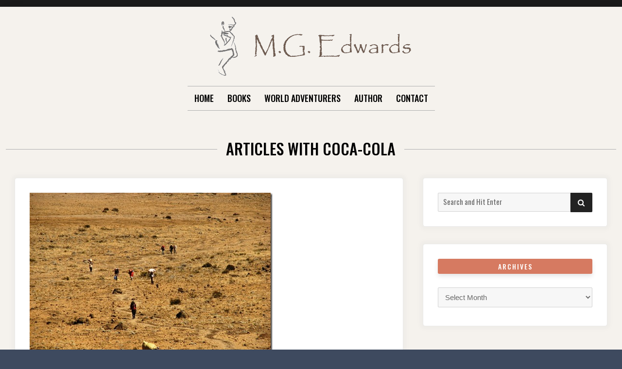

--- FILE ---
content_type: text/html; charset=UTF-8
request_url: https://www.mgedwards.com/tag/coca-cola/
body_size: 12467
content:

<!doctype html>
<html lang="en-US">
<head>
	<meta charset="UTF-8">
	<meta name="viewport" content="width=device-width, initial-scale=1">
	<link rel="profile" href="http://gmpg.org/xfn/11">

	
<!-- MapPress Easy Google Maps Version:2.95.9 (https://www.mappresspro.com) -->
<script>(function(html){html.className = html.className.replace(/\bno-js\b/,'js')})(document.documentElement);</script>
<title>Coca-Cola</title>
<meta name='robots' content='max-image-preview:large' />
<link rel='dns-prefetch' href='//www.mgedwards.com' />
<link rel='dns-prefetch' href='//maps.google.com' />
<link rel='dns-prefetch' href='//fonts.googleapis.com' />
<link href='https://fonts.gstatic.com' crossorigin rel='preconnect' />
<link rel="alternate" type="application/rss+xml" title=" &raquo; Feed" href="https://www.mgedwards.com/feed/" />
<link rel="alternate" type="application/rss+xml" title=" &raquo; Comments Feed" href="https://www.mgedwards.com/comments/feed/" />
<link rel="alternate" type="application/rss+xml" title=" &raquo; Coca-Cola Tag Feed" href="https://www.mgedwards.com/tag/coca-cola/feed/" />
<style id='wp-img-auto-sizes-contain-inline-css' type='text/css'>
img:is([sizes=auto i],[sizes^="auto," i]){contain-intrinsic-size:3000px 1500px}
/*# sourceURL=wp-img-auto-sizes-contain-inline-css */
</style>
<style id='wp-emoji-styles-inline-css' type='text/css'>

	img.wp-smiley, img.emoji {
		display: inline !important;
		border: none !important;
		box-shadow: none !important;
		height: 1em !important;
		width: 1em !important;
		margin: 0 0.07em !important;
		vertical-align: -0.1em !important;
		background: none !important;
		padding: 0 !important;
	}
/*# sourceURL=wp-emoji-styles-inline-css */
</style>
<link rel='stylesheet' id='wp-block-library-css' href='https://www.mgedwards.com/wp-includes/css/dist/block-library/style.min.css?ver=6.9' type='text/css' media='all' />
<style id='global-styles-inline-css' type='text/css'>
:root{--wp--preset--aspect-ratio--square: 1;--wp--preset--aspect-ratio--4-3: 4/3;--wp--preset--aspect-ratio--3-4: 3/4;--wp--preset--aspect-ratio--3-2: 3/2;--wp--preset--aspect-ratio--2-3: 2/3;--wp--preset--aspect-ratio--16-9: 16/9;--wp--preset--aspect-ratio--9-16: 9/16;--wp--preset--color--black: #000000;--wp--preset--color--cyan-bluish-gray: #abb8c3;--wp--preset--color--white: #ffffff;--wp--preset--color--pale-pink: #f78da7;--wp--preset--color--vivid-red: #cf2e2e;--wp--preset--color--luminous-vivid-orange: #ff6900;--wp--preset--color--luminous-vivid-amber: #fcb900;--wp--preset--color--light-green-cyan: #7bdcb5;--wp--preset--color--vivid-green-cyan: #00d084;--wp--preset--color--pale-cyan-blue: #8ed1fc;--wp--preset--color--vivid-cyan-blue: #0693e3;--wp--preset--color--vivid-purple: #9b51e0;--wp--preset--gradient--vivid-cyan-blue-to-vivid-purple: linear-gradient(135deg,rgb(6,147,227) 0%,rgb(155,81,224) 100%);--wp--preset--gradient--light-green-cyan-to-vivid-green-cyan: linear-gradient(135deg,rgb(122,220,180) 0%,rgb(0,208,130) 100%);--wp--preset--gradient--luminous-vivid-amber-to-luminous-vivid-orange: linear-gradient(135deg,rgb(252,185,0) 0%,rgb(255,105,0) 100%);--wp--preset--gradient--luminous-vivid-orange-to-vivid-red: linear-gradient(135deg,rgb(255,105,0) 0%,rgb(207,46,46) 100%);--wp--preset--gradient--very-light-gray-to-cyan-bluish-gray: linear-gradient(135deg,rgb(238,238,238) 0%,rgb(169,184,195) 100%);--wp--preset--gradient--cool-to-warm-spectrum: linear-gradient(135deg,rgb(74,234,220) 0%,rgb(151,120,209) 20%,rgb(207,42,186) 40%,rgb(238,44,130) 60%,rgb(251,105,98) 80%,rgb(254,248,76) 100%);--wp--preset--gradient--blush-light-purple: linear-gradient(135deg,rgb(255,206,236) 0%,rgb(152,150,240) 100%);--wp--preset--gradient--blush-bordeaux: linear-gradient(135deg,rgb(254,205,165) 0%,rgb(254,45,45) 50%,rgb(107,0,62) 100%);--wp--preset--gradient--luminous-dusk: linear-gradient(135deg,rgb(255,203,112) 0%,rgb(199,81,192) 50%,rgb(65,88,208) 100%);--wp--preset--gradient--pale-ocean: linear-gradient(135deg,rgb(255,245,203) 0%,rgb(182,227,212) 50%,rgb(51,167,181) 100%);--wp--preset--gradient--electric-grass: linear-gradient(135deg,rgb(202,248,128) 0%,rgb(113,206,126) 100%);--wp--preset--gradient--midnight: linear-gradient(135deg,rgb(2,3,129) 0%,rgb(40,116,252) 100%);--wp--preset--font-size--small: 13px;--wp--preset--font-size--medium: 20px;--wp--preset--font-size--large: 36px;--wp--preset--font-size--x-large: 42px;--wp--preset--spacing--20: 0.44rem;--wp--preset--spacing--30: 0.67rem;--wp--preset--spacing--40: 1rem;--wp--preset--spacing--50: 1.5rem;--wp--preset--spacing--60: 2.25rem;--wp--preset--spacing--70: 3.38rem;--wp--preset--spacing--80: 5.06rem;--wp--preset--shadow--natural: 6px 6px 9px rgba(0, 0, 0, 0.2);--wp--preset--shadow--deep: 12px 12px 50px rgba(0, 0, 0, 0.4);--wp--preset--shadow--sharp: 6px 6px 0px rgba(0, 0, 0, 0.2);--wp--preset--shadow--outlined: 6px 6px 0px -3px rgb(255, 255, 255), 6px 6px rgb(0, 0, 0);--wp--preset--shadow--crisp: 6px 6px 0px rgb(0, 0, 0);}:where(.is-layout-flex){gap: 0.5em;}:where(.is-layout-grid){gap: 0.5em;}body .is-layout-flex{display: flex;}.is-layout-flex{flex-wrap: wrap;align-items: center;}.is-layout-flex > :is(*, div){margin: 0;}body .is-layout-grid{display: grid;}.is-layout-grid > :is(*, div){margin: 0;}:where(.wp-block-columns.is-layout-flex){gap: 2em;}:where(.wp-block-columns.is-layout-grid){gap: 2em;}:where(.wp-block-post-template.is-layout-flex){gap: 1.25em;}:where(.wp-block-post-template.is-layout-grid){gap: 1.25em;}.has-black-color{color: var(--wp--preset--color--black) !important;}.has-cyan-bluish-gray-color{color: var(--wp--preset--color--cyan-bluish-gray) !important;}.has-white-color{color: var(--wp--preset--color--white) !important;}.has-pale-pink-color{color: var(--wp--preset--color--pale-pink) !important;}.has-vivid-red-color{color: var(--wp--preset--color--vivid-red) !important;}.has-luminous-vivid-orange-color{color: var(--wp--preset--color--luminous-vivid-orange) !important;}.has-luminous-vivid-amber-color{color: var(--wp--preset--color--luminous-vivid-amber) !important;}.has-light-green-cyan-color{color: var(--wp--preset--color--light-green-cyan) !important;}.has-vivid-green-cyan-color{color: var(--wp--preset--color--vivid-green-cyan) !important;}.has-pale-cyan-blue-color{color: var(--wp--preset--color--pale-cyan-blue) !important;}.has-vivid-cyan-blue-color{color: var(--wp--preset--color--vivid-cyan-blue) !important;}.has-vivid-purple-color{color: var(--wp--preset--color--vivid-purple) !important;}.has-black-background-color{background-color: var(--wp--preset--color--black) !important;}.has-cyan-bluish-gray-background-color{background-color: var(--wp--preset--color--cyan-bluish-gray) !important;}.has-white-background-color{background-color: var(--wp--preset--color--white) !important;}.has-pale-pink-background-color{background-color: var(--wp--preset--color--pale-pink) !important;}.has-vivid-red-background-color{background-color: var(--wp--preset--color--vivid-red) !important;}.has-luminous-vivid-orange-background-color{background-color: var(--wp--preset--color--luminous-vivid-orange) !important;}.has-luminous-vivid-amber-background-color{background-color: var(--wp--preset--color--luminous-vivid-amber) !important;}.has-light-green-cyan-background-color{background-color: var(--wp--preset--color--light-green-cyan) !important;}.has-vivid-green-cyan-background-color{background-color: var(--wp--preset--color--vivid-green-cyan) !important;}.has-pale-cyan-blue-background-color{background-color: var(--wp--preset--color--pale-cyan-blue) !important;}.has-vivid-cyan-blue-background-color{background-color: var(--wp--preset--color--vivid-cyan-blue) !important;}.has-vivid-purple-background-color{background-color: var(--wp--preset--color--vivid-purple) !important;}.has-black-border-color{border-color: var(--wp--preset--color--black) !important;}.has-cyan-bluish-gray-border-color{border-color: var(--wp--preset--color--cyan-bluish-gray) !important;}.has-white-border-color{border-color: var(--wp--preset--color--white) !important;}.has-pale-pink-border-color{border-color: var(--wp--preset--color--pale-pink) !important;}.has-vivid-red-border-color{border-color: var(--wp--preset--color--vivid-red) !important;}.has-luminous-vivid-orange-border-color{border-color: var(--wp--preset--color--luminous-vivid-orange) !important;}.has-luminous-vivid-amber-border-color{border-color: var(--wp--preset--color--luminous-vivid-amber) !important;}.has-light-green-cyan-border-color{border-color: var(--wp--preset--color--light-green-cyan) !important;}.has-vivid-green-cyan-border-color{border-color: var(--wp--preset--color--vivid-green-cyan) !important;}.has-pale-cyan-blue-border-color{border-color: var(--wp--preset--color--pale-cyan-blue) !important;}.has-vivid-cyan-blue-border-color{border-color: var(--wp--preset--color--vivid-cyan-blue) !important;}.has-vivid-purple-border-color{border-color: var(--wp--preset--color--vivid-purple) !important;}.has-vivid-cyan-blue-to-vivid-purple-gradient-background{background: var(--wp--preset--gradient--vivid-cyan-blue-to-vivid-purple) !important;}.has-light-green-cyan-to-vivid-green-cyan-gradient-background{background: var(--wp--preset--gradient--light-green-cyan-to-vivid-green-cyan) !important;}.has-luminous-vivid-amber-to-luminous-vivid-orange-gradient-background{background: var(--wp--preset--gradient--luminous-vivid-amber-to-luminous-vivid-orange) !important;}.has-luminous-vivid-orange-to-vivid-red-gradient-background{background: var(--wp--preset--gradient--luminous-vivid-orange-to-vivid-red) !important;}.has-very-light-gray-to-cyan-bluish-gray-gradient-background{background: var(--wp--preset--gradient--very-light-gray-to-cyan-bluish-gray) !important;}.has-cool-to-warm-spectrum-gradient-background{background: var(--wp--preset--gradient--cool-to-warm-spectrum) !important;}.has-blush-light-purple-gradient-background{background: var(--wp--preset--gradient--blush-light-purple) !important;}.has-blush-bordeaux-gradient-background{background: var(--wp--preset--gradient--blush-bordeaux) !important;}.has-luminous-dusk-gradient-background{background: var(--wp--preset--gradient--luminous-dusk) !important;}.has-pale-ocean-gradient-background{background: var(--wp--preset--gradient--pale-ocean) !important;}.has-electric-grass-gradient-background{background: var(--wp--preset--gradient--electric-grass) !important;}.has-midnight-gradient-background{background: var(--wp--preset--gradient--midnight) !important;}.has-small-font-size{font-size: var(--wp--preset--font-size--small) !important;}.has-medium-font-size{font-size: var(--wp--preset--font-size--medium) !important;}.has-large-font-size{font-size: var(--wp--preset--font-size--large) !important;}.has-x-large-font-size{font-size: var(--wp--preset--font-size--x-large) !important;}
/*# sourceURL=global-styles-inline-css */
</style>

<style id='classic-theme-styles-inline-css' type='text/css'>
/*! This file is auto-generated */
.wp-block-button__link{color:#fff;background-color:#32373c;border-radius:9999px;box-shadow:none;text-decoration:none;padding:calc(.667em + 2px) calc(1.333em + 2px);font-size:1.125em}.wp-block-file__button{background:#32373c;color:#fff;text-decoration:none}
/*# sourceURL=/wp-includes/css/classic-themes.min.css */
</style>
<link rel='stylesheet' id='crypto-support-box-css-css' href='https://www.mgedwards.com/wp-content/plugins/cryptocurrency-support-box/css/style.css?ver=1.4' type='text/css' media='all' />
<link rel='stylesheet' id='mappress-leaflet-css' href='https://www.mgedwards.com/wp-content/plugins/mappress-google-maps-for-wordpress/lib/leaflet/leaflet.css?ver=1.7.1' type='text/css' media='all' />
<link rel='stylesheet' id='mappress-css' href='https://www.mgedwards.com/wp-content/plugins/mappress-google-maps-for-wordpress/css/mappress.css?ver=2.95.9' type='text/css' media='all' />
<link rel='stylesheet' id='wpgmp-frontend-css' href='https://www.mgedwards.com/wp-content/plugins/wp-google-map-plugin/assets/css/wpgmp_all_frontend.css?ver=4.9.1' type='text/css' media='all' />
<link rel='stylesheet' id='font-awesome-4-css' href='https://www.mgedwards.com/wp-content/themes/moderne/css/fontawesome4.css?ver=4.7.0' type='text/css' media='all' />
<link rel='stylesheet' id='moderne-fonts-css' href='https://fonts.googleapis.com/css?family=Oswald%3A400%2C500&#038;subset=latin%2Clatin-ext' type='text/css' media='all' />
<link rel='stylesheet' id='moderne-style-css' href='https://www.mgedwards.com/wp-content/themes/moderne/style.css?ver=6.9' type='text/css' media='all' />
<style id='moderne-style-inline-css' type='text/css'>
body {color: #686868; }
	#topbar {background-color:#1b1b1b}	
	#page, #masthead { border-color: #1b1b1b; }	
	#site-title a, #site-title a:visited { color: #000; }
	#site-description { color: #868686; }
	#page, #nav-wrapper { background-color: #f5f2ed; }
	#main,#left-sidebar .widget, #right-sidebar .widget { background-color: #fff; }
	.blog .page-title:before, .blog .page-title:after, .archive .page-title:before, .archive .page-title:after { border-color: #afafaf; }	
	#breadcrumbs-sidebar, #breadcrumbs-sidebar a, #breadcrumbs-sidebar a:visited {color: #8e8e8e;}
	h1, h2, h3, h4, h5, h6, .entry-title a, .entry-title a:visited {color: #000;}
	.entry-meta a:focus,.entry-meta a:hover, #breadcrumbs-sidebar a, aside a:hover {color: #d67a61;}
	a {color: #d67a61;}
	a:visited {color: #eab5a7;}
	a:hover, a:focus, a:active {color: #7094d0;}
	.post-categories a,.post-categories a:visited, .tag-list a, .tag-list a:visited {background-color: #d67a61; color: #fff;}
	.post-categories a:hover, .post-categories a:focus, .tag-list a:hover, .tag-list a:focus {background-color: #d67a61; color: #fff;}	
	.ribbon-featured {background-color: #d67a61; color: #fff;}
	.tag-cloud-link:hover {background-color: #d67a61; border-color: #d67a61;color: #fff;}
	.about-widget-social .fa.fab, .about-widget-social .fa.fab:visited {color: #848484;}
	.about-widget-social .fa.fab:hover { color: #d67a61;}	
	#bottom-sidebar {background-color: #f5f2ed; color: #686868;}
	#bottom-sidebar a, #bottom-sidebar a:visited, #bottom-sidebar .widget-title {color: #686868;}
	#site-footer {background-color: #d67a61;}	
	.site-info, .site-info a, .site-info a:visited, #site-footer .widget-title  {color:#fff1ee;}
	.wp-caption-text, .gallery-icon {background-color: #3e4a5f; color: #fff;}
	#error-type  {color:#d67a61;}
	
.menu-toggle {background-color:#d67a61; border-color:#d67a61; color:#fff;}	
	.menu-toggle.toggled-on, .menu-toggle.toggled-on:hover, .menu-toggle.toggled-on:focus {background-color:#0f0f0f; border-color:#0f0f0f; color:#fff;}	
	.toggled-on .main-navigation li {border-color:#d1d1d1;}	
	#nav-wrapper {border-color:#afafaf;}
	.main-navigation a, .dropdown-toggle {color:#000;}
	.main-navigation li:hover > a,	.main-navigation li.focus > a {color:#d67a61;}
	.main-navigation .current-menu-item > a, .main-navigation .current-menu-ancestor > a,.widget_nav_menu .current-menu-item a, .widget_pages .current-menu-item a {border-color:#d67a61;}	
	.dropdown-toggle:hover,.dropdown-toggle:focus {color:#d67a61;}		
	@media (min-width: 768px){.main-navigation ul ul li { background-color:#f5f2ed;}}
	@media (min-width: 992px) {.main-navigation ul ul {border-color:#afafaf;}
	.main-navigation ul ul a:hover {background-color:#d67a61; color:#fff;} }
	.single .nav-links {background-color:#222; }
	.single .nav-links a,.single .nav-links a:visited {color:#fff;}
	#topbar .social-menu a, #topbar .social-menu a:visited {color:#fff;}
	.owl-carousel .owl-nav button.owl-prev, .owl-carousel .owl-nav button.owl-next { background-color:#d67a61;color:#fff;}
	.flex-caption .post-categories, .slide-excerpt {color:#fff;}
	.flex-caption .read-more a, .flex-caption .read-more a:visited {background-color:#d67a61; color:#fff;}
	.flex-caption .read-more a:hover, .flex-caption .read-more a:focus { background-color:#222;}	
	
button, .button:visited,button[disabled]:hover, button[disabled]:focus, input[type=button], input[type=button][disabled]:hover, input[type=button][disabled]:focus, input[type=reset], input[type=reset][disabled]:hover, input[type=reset][disabled]:focus, input[type=submit], input[type=submit][disabled]:hover, input[type=submit][disabled]:focus  {background-color: #222; color: #fff;}	
	.button:hover,button:hover, button:focus, input[type=button]:hover, input[type=button]:focus, input[type=reset]:hover, input[type=reset]:focus, input[type=submit]:hover, input[type=submit]:focus  {background-color: #d67a61; color: #fff;}	
	
#left-sidebar .widget-title, #right-sidebar .widget-title {background-color:#d67a61; color:#fff;} 
#main, #left-sidebar .widget, #right-sidebar .widget {box-shadow: 0 0 6px 6px rgba(195,195,195,0.10);} 
#left-sidebar .widget-title, #right-sidebar .widget-title, #inset-top .widget-title, #inset-bottom .widget-title {	-webkit-box-shadow:0 5px 10px rgba(0, 0, 0, 0.10); 	-moz-box-shadow: 0 5px 20px rgba(0, 0, 0, 0.10); box-shadow: 0 5px 10px rgba(0, 0, 0, 0.10);} 
#banner-sidebar:after, #featured-image-shadow:after {	-webkit-box-shadow:0 0 60px rgba(0,0,0,0.8); 	-moz-box-shadow: 0 0 60px rgba(0,0,0,0.8); box-shadow:0 0 60px rgba(0,0,0,0.8);}	

/*# sourceURL=moderne-style-inline-css */
</style>
<link rel='stylesheet' id='tablepress-default-css' href='https://www.mgedwards.com/wp-content/plugins/tablepress/css/build/default.css?ver=3.2.6' type='text/css' media='all' />
<script type="text/javascript" src="https://www.mgedwards.com/wp-includes/js/jquery/jquery.min.js?ver=3.7.1" id="jquery-core-js"></script>
<script type="text/javascript" src="https://www.mgedwards.com/wp-includes/js/jquery/jquery-migrate.min.js?ver=3.4.1" id="jquery-migrate-js"></script>
<link rel="https://api.w.org/" href="https://www.mgedwards.com/wp-json/" /><link rel="alternate" title="JSON" type="application/json" href="https://www.mgedwards.com/wp-json/wp/v2/tags/1760" /><link rel="EditURI" type="application/rsd+xml" title="RSD" href="https://www.mgedwards.com/xmlrpc.php?rsd" />
<meta name="generator" content="WordPress 6.9" />
<link rel="icon" href="https://www.mgedwards.com/wp-content/uploads/2017/07/cropped-thinker-32x32.png" sizes="32x32" />
<link rel="icon" href="https://www.mgedwards.com/wp-content/uploads/2017/07/cropped-thinker-192x192.png" sizes="192x192" />
<link rel="apple-touch-icon" href="https://www.mgedwards.com/wp-content/uploads/2017/07/cropped-thinker-180x180.png" />
<meta name="msapplication-TileImage" content="https://www.mgedwards.com/wp-content/uploads/2017/07/cropped-thinker-270x270.png" />
</head>

<body class="archive tag tag-coca-cola tag-1760 wp-custom-logo wp-theme-moderne hfeed">
		<div id="topbar" style="max-width: 2560px;">

<div class="container-fluid">
	<div class="row align-items-center">
			<div class="col-lg-6">
				<div id="topbar-left">
								
				</div>
			</div>
			<div class="col-lg-6">
				<div id="topbar-right">			
				 	
				</div>
			</div>			
	</div>
</div></div>	
<div id="page" class="hfeed site " style="max-width: 2560px;">
	<a class="skip-link screen-reader-text" href="#content">Skip to content</a>

	<header id="masthead" class="site-header">
		<div id="site-branding" style="padding:20px 0;">
			
							<a href="https://www.mgedwards.com/" class="custom-logo-link" rel="home"><img width="419" height="123" src="https://www.mgedwards.com/wp-content/uploads/2021/10/cropped-mgedwards.gif" class="custom-logo" alt="" decoding="async" fetchpriority="high" /></a>						
							<h1 id="site-title"><a href="https://www.mgedwards.com/" rel="home"></a></h1>
						
						</div><!-- .site-branding -->	
		
	</header><!-- #masthead -->

<div id="nav-wrapper" style="max-width: 2560px;">	
			<button id="menu-toggle" class="menu-toggle">Menu</button>
		<div id="site-header-menu" class="site-header-menu">
							<nav id="site-navigation" class="main-navigation" role="navigation" aria-label="Primary Menu">
					<div class="menu-menu-container"><ul id="menu-menu" class="primary-menu"><li id="menu-item-11585" class="menu-item menu-item-type-custom menu-item-object-custom menu-item-home menu-item-11585"><a href="https://www.mgedwards.com/">Home</a></li>
<li id="menu-item-11586" class="menu-item menu-item-type-post_type menu-item-object-page menu-item-has-children menu-item-11586"><a href="https://www.mgedwards.com/books/">Books</a>
<ul class="sub-menu">
	<li id="menu-item-13685" class="menu-item menu-item-type-post_type menu-item-object-page menu-item-13685"><a href="https://www.mgedwards.com/books/mg-edwards-bookstore/">MG Edwards Bookstore</a></li>
	<li id="menu-item-11591" class="menu-item menu-item-type-post_type menu-item-object-page menu-item-11591"><a href="https://www.mgedwards.com/books/kilimanjaro/">Kilimanjaro</a></li>
	<li id="menu-item-11596" class="menu-item menu-item-type-post_type menu-item-object-page menu-item-11596"><a href="https://www.mgedwards.com/books/world-adventurers-for-kids/">World Adventurers for Kids</a></li>
	<li id="menu-item-11587" class="menu-item menu-item-type-post_type menu-item-object-page menu-item-11587"><a href="https://www.mgedwards.com/books/alexander-the-salamander/">Alexander the Salamander</a></li>
	<li id="menu-item-13739" class="menu-item menu-item-type-post_type menu-item-object-page menu-item-13739"><a href="https://www.mgedwards.com/ellie-the-elephant/">Ellie the Elephant</a></li>
	<li id="menu-item-11597" class="menu-item menu-item-type-post_type menu-item-object-page menu-item-11597"><a href="https://www.mgedwards.com/books/zoe-the-zebra/">Zoe the Zebra</a></li>
	<li id="menu-item-11594" class="menu-item menu-item-type-post_type menu-item-object-page menu-item-11594"><a href="https://www.mgedwards.com/books/real-dreams/">Real Dreams</a></li>
</ul>
</li>
<li id="menu-item-11604" class="menu-item menu-item-type-post_type menu-item-object-page menu-item-home menu-item-has-children menu-item-11604"><a href="https://www.mgedwards.com/">World Adventurers</a>
<ul class="sub-menu">
	<li id="menu-item-11605" class="menu-item menu-item-type-post_type menu-item-object-page menu-item-11605"><a href="https://www.mgedwards.com/world-adventurers-magazine/africa/">Africa</a></li>
	<li id="menu-item-11606" class="menu-item menu-item-type-post_type menu-item-object-page menu-item-11606"><a href="https://www.mgedwards.com/world-adventurers-magazine/asia/">Asia</a></li>
	<li id="menu-item-11607" class="menu-item menu-item-type-post_type menu-item-object-page menu-item-11607"><a href="https://www.mgedwards.com/world-adventurers-magazine/europe/">Europe</a></li>
	<li id="menu-item-12275" class="menu-item menu-item-type-post_type menu-item-object-page menu-item-12275"><a href="https://www.mgedwards.com/world-adventurers-magazine/middle-east/">Middle East</a></li>
	<li id="menu-item-11609" class="menu-item menu-item-type-post_type menu-item-object-page menu-item-11609"><a href="https://www.mgedwards.com/world-adventurers-magazine/north-america/">North America</a></li>
	<li id="menu-item-11610" class="menu-item menu-item-type-post_type menu-item-object-page menu-item-11610"><a href="https://www.mgedwards.com/world-adventurers-magazine/oceania/">Oceania</a></li>
	<li id="menu-item-11611" class="menu-item menu-item-type-post_type menu-item-object-page menu-item-11611"><a href="https://www.mgedwards.com/world-adventurers-magazine/south-america/">South America</a></li>
	<li id="menu-item-11608" class="menu-item menu-item-type-post_type menu-item-object-page menu-item-11608"><a href="https://www.mgedwards.com/world-adventurers-magazine/fictional-worlds/">Fictional Worlds</a></li>
	<li id="menu-item-11612" class="menu-item menu-item-type-post_type menu-item-object-page menu-item-11612"><a href="https://www.mgedwards.com/world-adventurers-magazine/thoughts-sayings/">Thoughts &#038; Sayings</a></li>
	<li id="menu-item-12368" class="menu-item menu-item-type-custom menu-item-object-custom menu-item-12368"><a href="https://www.mgedwards.com/2014/03/19/videos/">Video</a></li>
	<li id="menu-item-11613" class="menu-item menu-item-type-post_type menu-item-object-page menu-item-11613"><a href="https://www.mgedwards.com/world-adventurers-magazine/writings/">Writings</a></li>
	<li id="menu-item-11614" class="menu-item menu-item-type-post_type menu-item-object-page menu-item-11614"><a href="https://www.mgedwards.com/world-adventurers-magazine/youre-the-adventurer/">You’re the Adventurer</a></li>
</ul>
</li>
<li id="menu-item-11600" class="menu-item menu-item-type-post_type menu-item-object-page menu-item-11600"><a href="https://www.mgedwards.com/m-g-edwards/">Author</a></li>
<li id="menu-item-11598" class="menu-item menu-item-type-post_type menu-item-object-page menu-item-11598"><a href="https://www.mgedwards.com/contact/">Contact</a></li>
</ul></div>				</nav><!-- .main-navigation -->
						
		</div><!-- .site-header-menu -->		
	</div>


		 
	 		 

		
	<div id="content" class="site-content container">
	<div class="row">

	

<header id="page-header" class="col-lg-12">	
	

		<h1 class="page-title">Articles with Coca-Cola</h1>

</header>
<div class="w-100"></div>


	<div id="primary" class="content-area col-lg-8">
		<main id="main" class="site-main blog1">
		
			

		<article id="post-6486" class="post-6486 post type-post status-publish format-standard has-post-thumbnail hentry category-africa category-books category-kilimanjaro category-tanzania category-travel category-writing tag-adventure tag-africa tag-arrow-glacier tag-arusha tag-barafu-huts tag-book tag-breach-wall tag-climb tag-climbing tag-coca-cola tag-coca-cola-route tag-cover-art tag-e-book tag-ebook tag-guide tag-hiking tag-hill tag-inspiration tag-kibo-huts tag-kibo-peak tag-kilimanjaro tag-lemosho tag-loitokitok tag-machame tag-marangu tag-marangu-gate tag-middle-age tag-midlife-crisis tag-moshi tag-mount-kilimanjaro tag-mountaineering tag-nalemoru tag-nalemuru tag-northern-circuit tag-print tag-quest tag-rongai tag-route tag-shira tag-shira-plateau tag-simba tag-tanzania tag-travel tag-trekking tag-umbwe tag-vodka-route tag-western-breach tag-whisky-route tag-world odd">	
		
							<div class="featured-image">						
										
					<a href="https://www.mgedwards.com/2012/05/01/the-routes-of-kilimanjaro/">			
						<img width="500" height="376" src="https://www.mgedwards.com/wp-content/uploads/2012/05/kiliroute-19_thumb.jpg" class="attachment-post-thumbnails size-post-thumbnails wp-post-image" alt="" decoding="async" srcset="https://www.mgedwards.com/wp-content/uploads/2012/05/kiliroute-19_thumb.jpg 500w, https://www.mgedwards.com/wp-content/uploads/2012/05/kiliroute-19_thumb-300x225.jpg 300w" sizes="(max-width: 500px) 100vw, 500px" />					</a>							
				</div>
				
			
			<header class="entry-header">	
					
				<ul class="entry-meta"><li class="posted-on"><a href="https://www.mgedwards.com/2012/05/01/the-routes-of-kilimanjaro/" rel="bookmark"><time class="entry-date published" datetime="2012-05-01T09:08:57+08:00">May 1, 2012</time><time class="updated" datetime="2014-06-08T03:01:32+08:00">June 8, 2014</time></a></li><li class="comments-link"><a href="https://www.mgedwards.com/2012/05/01/the-routes-of-kilimanjaro/#respond">Leave a Comment<span class="screen-reader-text"> on The Routes of Kilimanjaro</span></a></li></ul><h2 class="entry-title"><a href="https://www.mgedwards.com/2012/05/01/the-routes-of-kilimanjaro/" rel="bookmark">The Routes of Kilimanjaro</a></h2>																
			</header>
				

			
			<div class="entry-summary">
				<p><em>The various trekking routes on Mount Kilimanjaro are</em><em> featured in my book <a href="https://www.mgedwards.com/blog/books/kilimanjaro/">Kilimanjaro: One Man’s Quest to Go Over the Hill</a>, which chronicles my attempt to summit Africa’s highest mountain. The book is on sale now as an e-book for $3.99 and in paperback for $9.99 at <a href="http://www.amazon.com/dp/B007QCDDLS">Amazon</a> and <a href="https://www.mgedwards.com/blog/books/kilimanjaro/">other booksellers</a>. Kilimanjaro is featured this month as a <a href="http://www.worldliterarycafe.com/content/may-new-releases-0">new release by the World Literary Café</a>.</em></p>
<p>The routes on Mount Kilimanjaro are as varied as its terrain and vegetation. All ways to the top are difficult, but none are alike. None guarantee you will reach the summit and make it back safely. Some routes, such as the Marangu and Rongai, are considered “easier” than the others because they offer a better chance of success to most climbers. The slopes they ascend are more gradual and longer, and hence give climbers more time to adjust to the high altitude. Steeper climbs, such as those on the Machame and Umbwe routes, are often preferred by more seasoned trekkers. For those seeking a more roundabout way to the summit with great views or a wide range of biodiversity, the Shira Plateau-Lemosho and the Northern Circuit routes could be options. The route you choose depends on you.</p>
<p style="text-align: center;"><a href="http://worldadventurers.files.wordpress.com/2012/05/kiliroute.jpg"><img loading="lazy" decoding="async" class="aligncenter" style="background-image: none; margin: 0 0 15px; padding-left: 0; padding-right: 0; display: inline; padding-top: 0; border: 0;" title="kiliroute" src="https://www.mgedwards.com/wp-content/uploads/2012/05/kiliroute_thumb.jpg" alt="kiliroute" width="500" height="335" border="0" /></a></p>
<p><em>Map from &#8220;<a href="http://www.amazon.com/Kilimanjaro-Trekking-Africas-Highest-Mountain/dp/1873756917">Kilimanjaro – A Trekking Guide to Africa&#8217;s Highest Mountain</a>&#8221; by Henry Stedman. Trailblazer Publications; 3rd edition. Courtesy of Henry Stedman.</em></p>
<p>The following are general descriptions of the major routes on Mount Kilimanjaro.</p>
<p><strong>Lemosho Route:</strong> A longer, lesser-used route that passes through the Shira Plateau, it merges with the Machame Route. Climbers usually reach the summit either via the Western Breach or Machame Route. Lemosho is a walking safari with possible animal sightings, and guides carry firearms in the event that climbers stumble upon predators.</p>
<p><strong>Marangu Route:</strong> Also known as the &#8220;Coca-Cola&#8221; Route, this is the most popular way to the summit and typically takes six days. Its camps have better facilities than those on other routes. The trail starts at the Marangu Gate and passes through Kibo Huts to the summit. Some claim that it is the easiest route and has a higher success rate because it allows climbers more time to acclimatize and a more gradual ascent.</p>
<p><a href="http://worldadventurers.files.wordpress.com/2012/05/kiliroute-41.jpg"><img loading="lazy" decoding="async" style="background-image: none; margin: 0 auto 15px; padding-left: 0; padding-right: 0; display: block; float: none; padding-top: 0; border: 0;" title="kiliroute (41)" src="https://www.mgedwards.com/wp-content/uploads/2012/05/kiliroute-41_thumb.jpg" alt="kiliroute (41)" width="500" height="376" border="0" /></a></p>
<p><a href="http://worldadventurers.files.wordpress.com/2012/05/kiliroute-39.jpg"><img loading="lazy" decoding="async" style="background-image: none; margin: 0 auto 15px; padding-left: 0; padding-right: 0; display: block; float: none; padding-top: 0; border: 0;" title="" src="https://www.mgedwards.com/wp-content/uploads/2012/05/kiliroute-39_thumb.jpg" alt="" width="500" height="376" border="0" /></a></p>
<p><a href="http://worldadventurers.files.wordpress.com/2012/05/kiliroute-40.jpg"><img loading="lazy" decoding="async" style="background-image: none; margin: 0 auto 15px; padding-left: 0; padding-right: 0; display: block; float: none; padding-top: 0; border: 0;" title="" src="https://www.mgedwards.com/wp-content/uploads/2012/05/kiliroute-40_thumb.jpg" alt="" width="379" height="504" border="0" /></a></p>
<p><a href="http://worldadventurers.files.wordpress.com/2012/05/kiliroute-38.jpg"><img loading="lazy" decoding="async" style="background-image: none; margin: 0 auto 15px; padding-left: 0; padding-right: 0; display: block; float: none; padding-top: 0; border: 0;" title="kiliroute (38)" src="https://www.mgedwards.com/wp-content/uploads/2012/05/kiliroute-38_thumb.jpg" alt="kiliroute (38)" width="380" height="505" border="0" /></a></p>
<p><a href="http://worldadventurers.files.wordpress.com/2012/05/kiliroute-37.jpg"><img loading="lazy" decoding="async" style="background-image: none; margin: 0 auto 15px; padding-left: 0; padding-right: 0; display: block; float: none; padding-top: 0; border: 0;" title="" src="https://www.mgedwards.com/wp-content/uploads/2012/05/kiliroute-37_thumb.jpg" alt="" width="500" height="376" border="0" /></a></p>
<p><a href="http://worldadventurers.files.wordpress.com/2012/05/kiliroute-36.jpg"><img loading="lazy" decoding="async" style="background-image: none; margin: 0 auto 15px; padding-left: 0; padding-right: 0; display: block; float: none; padding-top: 0; border: 0;" title="" src="https://www.mgedwards.com/wp-content/uploads/2012/05/kiliroute-36_thumb.jpg" alt="" width="500" height="376" border="0" /></a></p>
<p><a href="http://worldadventurers.files.wordpress.com/2012/05/kiliroute-35.jpg"><img loading="lazy" decoding="async" style="background-image: none; margin: 0 auto 15px; padding-left: 0; padding-right: 0; display: block; float: none; padding-top: 0; border: 0;" title="" src="https://www.mgedwards.com/wp-content/uploads/2012/05/kiliroute-35_thumb.jpg" alt="" width="500" height="376" border="0" /></a></p>
<p><a href="http://worldadventurers.files.wordpress.com/2012/05/kiliroute-34.jpg"><img loading="lazy" decoding="async" style="background-image: none; margin: 0 auto 15px; padding-left: 0; padding-right: 0; display: block; float: none; padding-top: 0; border: 0;" title="kiliroute (34)" src="https://www.mgedwards.com/wp-content/uploads/2012/05/kiliroute-34_thumb.jpg" alt="kiliroute (34)" width="500" height="376" border="0" /></a></p>
<p><a href="http://worldadventurers.files.wordpress.com/2012/05/kiliroute-33.jpg"><img loading="lazy" decoding="async" style="background-image: none; margin: 0 auto 15px; padding-left: 0; padding-right: 0; display: block; float: none; padding-top: 0; border: 0;" title="kiliroute (33)" src="https://www.mgedwards.com/wp-content/uploads/2012/05/kiliroute-33_thumb.jpg" alt="kiliroute (33)" width="500" height="283" border="0" /></a></p>
<p><a href="http://worldadventurers.files.wordpress.com/2012/05/kiliroute-32.jpg"><img loading="lazy" decoding="async" style="background-image: none; margin: 0 auto 15px; padding-left: 0; padding-right: 0; display: block; float: none; padding-top: 0; border: 0;" title="kiliroute (32)" src="https://www.mgedwards.com/wp-content/uploads/2012/05/kiliroute-32_thumb.jpg" alt="kiliroute (32)" width="500" height="283" border="0" /></a></p>
<p><a href="http://worldadventurers.files.wordpress.com/2012/05/kiliroute-20.jpg"><img loading="lazy" decoding="async" style="background-image: none; margin: 0 auto 15px; padding-left: 0; padding-right: 0; display: block; float: none; padding-top: 0; border: 0;" title="kiliroute (20)" src="https://www.mgedwards.com/wp-content/uploads/2012/05/kiliroute-20_thumb.jpg" alt="kiliroute (20)" width="500" height="376" border="0" /></a></p>
<p><a href="http://worldadventurers.files.wordpress.com/2012/05/kiliroute-21.jpg"><img loading="lazy" decoding="async" style="background-image: none; margin: 0 auto 15px; padding-left: 0; padding-right: 0; display: block; float: none; padding-top: 0; border: 0;" title="kiliroute (21)" src="https://www.mgedwards.com/wp-content/uploads/2012/05/kiliroute-21_thumb.jpg" alt="kiliroute (21)" width="500" height="376" border="0" /></a></p>
<p><a href="http://worldadventurers.files.wordpress.com/2012/05/kiliroute-31.jpg"><img loading="lazy" decoding="async" style="background-image: none; margin: 0 auto 15px; padding-left: 0; padding-right: 0; display: block; float: none; padding-top: 0; border: 0;" title="" src="https://www.mgedwards.com/wp-content/uploads/2012/05/kiliroute-31_thumb.jpg" alt="" width="500" height="376" border="0" /></a></p>
<p><a href="http://worldadventurers.files.wordpress.com/2012/05/kiliroute-30.jpg"><img loading="lazy" decoding="async" style="background-image: none; margin: 0 auto 15px; padding-left: 0; padding-right: 0; display: block; float: none; padding-top: 0; border: 0;" title="kiliroute (30)" src="https://www.mgedwards.com/wp-content/uploads/2012/05/kiliroute-30_thumb.jpg" alt="kiliroute (30)" width="500" height="283" border="0" /></a></p>
<p><a href="http://worldadventurers.files.wordpress.com/2012/05/kiliroute-22.jpg"><img loading="lazy" decoding="async" style="background-image: none; margin: 0 auto 15px; padding-left: 0; padding-right: 0; display: block; float: none; padding-top: 0; border: 0;" title="kiliroute (22)" src="https://www.mgedwards.com/wp-content/uploads/2012/05/kiliroute-22_thumb.jpg" alt="kiliroute (22)" width="500" height="376" border="0" /></a></p>
<p><a href="http://worldadventurers.files.wordpress.com/2012/05/kiliroute-23.jpg"><img loading="lazy" decoding="async" style="background-image: none; margin: 0 auto 15px; padding-left: 0; padding-right: 0; display: block; float: none; padding-top: 0; border: 0;" title="" src="https://www.mgedwards.com/wp-content/uploads/2012/05/kiliroute-23_thumb.jpg" alt="" width="500" height="376" border="0" /></a></p>
<p><a href="http://worldadventurers.files.wordpress.com/2012/05/kiliroute-29.jpg"><img loading="lazy" decoding="async" style="background-image: none; margin: 0 auto 15px; padding-left: 0; padding-right: 0; display: block; float: none; padding-top: 0; border: 0;" title="" src="https://www.mgedwards.com/wp-content/uploads/2012/05/kiliroute-29_thumb.jpg" alt="" width="444" height="590" border="0" /></a></p>
<p><strong>Machame Route:</strong> Also known as the &#8220;Whiskey&#8221; Route, the Machame is the shortest and steepest route to the summit. It begins on the south side of Kilimanjaro and reaches the summit by scrambling from Barafu Huts up the slope of Kibo Peak. The hard and fast ascent generally decreases climbers&#8217; odds of reaching the summit, although it may be suitable for experienced climbers who adjust quicker to higher altitudes.</p>
<p><strong>Mweka Route:</strong> A short, steep route used only for descent. Climbers on the Machame Route often use it to descend the mountain. The trail begins at Barafu Huts and heads south.</p>
<p><strong>Northern Circuit:</strong> A lesser-used route that circles the north side of Kibo Peak. Climbers using this route must use another one to reach the summit. The trail follows the alpine desert band around the peak and offers amazing views of the lowlands below.</p>
<p><a href="http://worldadventurers.files.wordpress.com/2012/05/kiliroute-24.jpg"><img loading="lazy" decoding="async" style="background-image: none; margin: 0 auto 15px; padding-left: 0; padding-right: 0; display: block; float: none; padding-top: 0; border: 0;" title="" src="https://www.mgedwards.com/wp-content/uploads/2012/05/kiliroute-24_thumb.jpg" alt="" width="500" height="376" border="0" /></a></p>
<p><a href="http://worldadventurers.files.wordpress.com/2012/05/kiliroute-25.jpg"><img loading="lazy" decoding="async" style="background-image: none; margin: 0 auto 15px; padding-left: 0; padding-right: 0; display: block; float: none; padding-top: 0; border: 0;" title="" src="https://www.mgedwards.com/wp-content/uploads/2012/05/kiliroute-25_thumb.jpg" alt="" width="500" height="376" border="0" /></a></p>
<p><a href="http://worldadventurers.files.wordpress.com/2012/05/kiliroute-26.jpg"><img loading="lazy" decoding="async" style="background-image: none; margin: 0 auto 15px; padding-left: 0; padding-right: 0; display: block; float: none; padding-top: 0; border: 0;" title="kiliroute (26)" src="https://www.mgedwards.com/wp-content/uploads/2012/05/kiliroute-26_thumb.jpg" alt="kiliroute (26)" width="500" height="374" border="0" /></a></p>
<p><a href="http://worldadventurers.files.wordpress.com/2012/05/kiliroute-27.jpg"><img loading="lazy" decoding="async" style="background-image: none; margin: 0 auto 15px; padding-left: 0; padding-right: 0; display: block; float: none; padding-top: 0; border: 0;" title="kiliroute (27)" src="https://www.mgedwards.com/wp-content/uploads/2012/05/kiliroute-27_thumb.jpg" alt="kiliroute (27)" width="500" height="376" border="0" /></a></p>
<p><a href="http://worldadventurers.files.wordpress.com/2012/05/kiliroute-28.jpg"><img loading="lazy" decoding="async" style="background-image: none; margin: 0 auto 15px; padding-left: 0; padding-right: 0; display: block; float: none; padding-top: 0; border: 0;" title="" src="https://www.mgedwards.com/wp-content/uploads/2012/05/kiliroute-28_thumb.jpg" alt="" width="500" height="372" border="0" /></a></p>
<p><strong>Rongai Route:</strong> Also called the Nalemuru, Nalemoru, Loitokitok, or Simba Route, this is a moderately steep route starting on the north side of Kilimanjaro close to the Kenyan border. I dubbed the Rongai the &#8220;Kilimanjaro Beer&#8221; Route because it lies somewhere between a Coca-Cola and a whiskey shot in terms of potency. It usually takes six days and merges with the Marangu Route at Kibo Huts. Some claim that it is the easiest way and has a higher success rate because it allows more time to acclimatize. It is relatively sheltered from the elements on the drier side of the mountain, less crowded, and scenic with its alpine vistas. The original trail began further away in the village of Rongai, but it was closed several years ago, and the Nalemuru was unofficially renamed the Rongai.</p>
<p><a href="http://worldadventurers.files.wordpress.com/2012/05/kiliroute-1.jpg"><img loading="lazy" decoding="async" style="background-image: none; margin: 0 auto 15px; padding-left: 0; padding-right: 0; display: block; float: none; padding-top: 0; border: 0;" title="" src="https://www.mgedwards.com/wp-content/uploads/2012/05/kiliroute-1_thumb.jpg" alt="" width="500" height="376" border="0" /></a></p>
<p><a href="http://worldadventurers.files.wordpress.com/2012/05/kiliroute-2.jpg"><img loading="lazy" decoding="async" style="background-image: none; margin: 0 auto 15px; padding-left: 0; padding-right: 0; display: block; float: none; padding-top: 0; border: 0;" title="" src="https://www.mgedwards.com/wp-content/uploads/2012/05/kiliroute-2_thumb.jpg" alt="" width="446" height="593" border="0" /></a></p>
<p><a href="http://worldadventurers.files.wordpress.com/2012/05/kiliroute-3.jpg"><img loading="lazy" decoding="async" style="background-image: none; margin: 0 auto 15px; padding-left: 0; padding-right: 0; display: block; float: none; padding-top: 0; border: 0;" title="" src="https://www.mgedwards.com/wp-content/uploads/2012/05/kiliroute-3_thumb.jpg" alt="" width="447" height="594" border="0" /></a></p>
<p><a href="http://worldadventurers.files.wordpress.com/2012/05/kiliroute-4.jpg"><img loading="lazy" decoding="async" style="background-image: none; margin: 0 auto 15px; padding-left: 0; padding-right: 0; display: block; float: none; padding-top: 0; border: 0;" title="" src="https://www.mgedwards.com/wp-content/uploads/2012/05/kiliroute-4_thumb.jpg" alt="" width="448" height="596" border="0" /></a></p>
<p><a href="http://worldadventurers.files.wordpress.com/2012/05/kiliroute-5.jpg"><img loading="lazy" decoding="async" style="background-image: none; margin: 0 auto 15px; padding-left: 0; padding-right: 0; display: block; float: none; padding-top: 0; border: 0;" title="" src="https://www.mgedwards.com/wp-content/uploads/2012/05/kiliroute-5_thumb.jpg" alt="" width="500" height="376" border="0" /></a></p>
<p><a href="http://worldadventurers.files.wordpress.com/2012/05/kiliroute-6.jpg"><img loading="lazy" decoding="async" style="background-image: none; margin: 0 auto 15px; padding-left: 0; padding-right: 0; display: block; float: none; padding-top: 0; border: 0;" title="" src="https://www.mgedwards.com/wp-content/uploads/2012/05/kiliroute-6_thumb.jpg" alt="" width="500" height="376" border="0" /></a></p>
<p><a href="http://worldadventurers.files.wordpress.com/2012/05/kiliroute-7.jpg"><img loading="lazy" decoding="async" style="background-image: none; margin: 0 auto 15px; padding-left: 0; padding-right: 0; display: block; float: none; padding-top: 0; border: 0;" title="kiliroute (7)" src="https://www.mgedwards.com/wp-content/uploads/2012/05/kiliroute-7_thumb.jpg" alt="kiliroute (7)" width="500" height="376" border="0" /></a></p>
<p><a href="http://worldadventurers.files.wordpress.com/2012/05/kiliroute-8.jpg"><img loading="lazy" decoding="async" style="background-image: none; margin: 0 auto 15px; padding-left: 0; padding-right: 0; display: block; float: none; padding-top: 0; border: 0;" title="kiliroute (8)" src="https://www.mgedwards.com/wp-content/uploads/2012/05/kiliroute-8_thumb.jpg" alt="kiliroute (8)" width="500" height="376" border="0" /></a></p>
<p><a href="http://worldadventurers.files.wordpress.com/2012/05/kiliroute-9.jpg"><img loading="lazy" decoding="async" style="background-image: none; margin: 0 auto 15px; padding-left: 0; padding-right: 0; display: block; float: none; padding-top: 0; border: 0;" title="" src="https://www.mgedwards.com/wp-content/uploads/2012/05/kiliroute-9_thumb.jpg" alt="" width="500" height="376" border="0" /></a></p>
<p><a href="http://worldadventurers.files.wordpress.com/2012/05/kiliroute-10.jpg"><img loading="lazy" decoding="async" style="background-image: none; margin: 0 auto 15px; padding-left: 0; padding-right: 0; display: block; float: none; padding-top: 0; border: 0;" title="" src="https://www.mgedwards.com/wp-content/uploads/2012/05/kiliroute-10_thumb.jpg" alt="" width="500" height="376" border="0" /></a></p>
<p><a href="http://worldadventurers.files.wordpress.com/2012/05/kiliroute-11.jpg"><img loading="lazy" decoding="async" style="background-image: none; margin: 0 auto 15px; padding-left: 0; padding-right: 0; display: block; float: none; padding-top: 0; border: 0;" title="kiliroute (11)" src="https://www.mgedwards.com/wp-content/uploads/2012/05/kiliroute-11_thumb.jpg" alt="kiliroute (11)" width="500" height="376" border="0" /></a></p>
<p><a href="http://worldadventurers.files.wordpress.com/2012/05/kiliroute-12.jpg"><img loading="lazy" decoding="async" style="background-image: none; margin: 0 auto 15px; padding-left: 0; padding-right: 0; display: block; float: none; padding-top: 0; border: 0;" title="" src="https://www.mgedwards.com/wp-content/uploads/2012/05/kiliroute-12_thumb.jpg" alt="" width="500" height="376" border="0" /></a></p>
<p><a href="http://worldadventurers.files.wordpress.com/2012/05/kiliroute-13.jpg"><img loading="lazy" decoding="async" style="background-image: none; margin: 0 auto 15px; padding-left: 0; padding-right: 0; display: block; float: none; padding-top: 0; border: 0;" title="kiliroute (13)" src="https://www.mgedwards.com/wp-content/uploads/2012/05/kiliroute-13_thumb.jpg" alt="kiliroute (13)" width="500" height="376" border="0" /></a></p>
<p><a href="http://worldadventurers.files.wordpress.com/2012/05/kiliroute-14.jpg"><img loading="lazy" decoding="async" style="background-image: none; margin: 0 auto 15px; padding-left: 0; padding-right: 0; display: block; float: none; padding-top: 0; border: 0;" title="" src="https://www.mgedwards.com/wp-content/uploads/2012/05/kiliroute-14_thumb.jpg" alt="" width="500" height="376" border="0" /></a></p>
<p><a href="http://worldadventurers.files.wordpress.com/2012/05/kiliroute-15.jpg"><img loading="lazy" decoding="async" style="background-image: none; margin: 0 auto 15px; padding-left: 0; padding-right: 0; display: block; float: none; padding-top: 0; border: 0;" title="" src="https://www.mgedwards.com/wp-content/uploads/2012/05/kiliroute-15_thumb.jpg" alt="" width="500" height="376" border="0" /></a></p>
<p><a href="http://worldadventurers.files.wordpress.com/2012/05/kiliroute-16.jpg"><img loading="lazy" decoding="async" style="background-image: none; margin: 0 auto 15px; padding-left: 0; padding-right: 0; display: block; float: none; padding-top: 0; border: 0;" title="kiliroute (16)" src="https://www.mgedwards.com/wp-content/uploads/2012/05/kiliroute-16_thumb.jpg" alt="kiliroute (16)" width="500" height="376" border="0" /></a></p>
<p><a href="http://worldadventurers.files.wordpress.com/2012/05/kiliroute-17.jpg"><img loading="lazy" decoding="async" style="background-image: none; margin: 0 auto 15px; padding-left: 0; padding-right: 0; display: block; float: none; padding-top: 0; border: 0;" title="kiliroute (17)" src="https://www.mgedwards.com/wp-content/uploads/2012/05/kiliroute-17_thumb.jpg" alt="kiliroute (17)" width="500" height="376" border="0" /></a></p>
<p><a href="http://worldadventurers.files.wordpress.com/2012/05/kiliroute-18.jpg"><img loading="lazy" decoding="async" style="background-image: none; margin: 0 auto 15px; padding-left: 0; padding-right: 0; display: block; float: none; padding-top: 0; border: 0;" title="kiliroute (18)" src="https://www.mgedwards.com/wp-content/uploads/2012/05/kiliroute-18_thumb.jpg" alt="kiliroute (18)" width="500" height="376" border="0" /></a></p>
<p><a href="http://worldadventurers.files.wordpress.com/2012/05/kiliroute-19.jpg"><img loading="lazy" decoding="async" style="background-image: none; margin: 0 auto 15px; padding-left: 0; padding-right: 0; display: block; float: none; padding-top: 0; border: 0;" title="kiliroute (19)" src="https://www.mgedwards.com/wp-content/uploads/2012/05/kiliroute-19_thumb.jpg" alt="kiliroute (19)" width="500" height="376" border="0" /></a></p>
<p><strong>Shira Plateau Route:</strong> A long, lesser-used route on the Shira Plateau that merges with the Lemosho Route at Shira Caves Camp. Trekkers who use this route generally follow the Lemosho or Machame routes to the summit.</p>
<p><strong>Umbwe Route:</strong> Also known as the &#8220;Vodka&#8221; Route, it is one of the most difficult routes on Kilimanjaro. Climbers ascend via the Western Breach or the Machame Route. Considered one of the most spectacular ways to reach the summit, it follows a ridge and then passes below the Southern Icefield to merge with the Machame Route at Barafu Huts.</p>
<p><strong>Western Breach/Arrow Glacier Route:</strong> Also considered part of the Lemosho Route, this is the most difficult route to the summit. Climbers depart Arrow Glacier Huts, a camp destroyed by rockslides, and summit by scrambling up the Western Breach or climbing the Breach Wall, a 100-meter-high ascent up an icy rock wall. This requires some technical skill, a high level of endurance, and an increased tolerance for high altitudes than the Machame or Marangu routes. It is prone to rockslides and sometimes icy, requiring climbers to cut ice steps or wear crampons. It was closed in 2006 when a rockslide killed several climbers but reopened in December 2007.</p>
<p>&nbsp;</p>
<div style="text-align: center;"><strong>More About Tanzania and Kilimanjaro</strong></div>
<div style="text-align: center;">Click on the icons below for more articles about Tanzania and Kilimanjaro</div>
[table “” not found /]<br />

			</div>

		</article>			
			</main>
		
	</div>
	<div class="col-lg-4">
	<aside id="right-sidebar" class="widget-area"><div id="search-2" class="widget widget_search">
<form role="search" method="get" class="search-form" action="https://www.mgedwards.com/">
	<label>
		<span class="screen-reader-text">Search for:</span>
		<input type="search" class="search-field" placeholder="Search and Hit Enter" value="" name="s" />
	</label>
	<button type="submit" class="search-submit"><span class="screen-reader-text">Search</span><i class="fa fas fa-search"></i></button>
</form>
</div><div id="archives-2" class="widget widget_archive"><h3 class="widget-title">Archives</h3>		<label class="screen-reader-text" for="archives-dropdown-2">Archives</label>
		<select id="archives-dropdown-2" name="archive-dropdown">
			
			<option value="">Select Month</option>
				<option value='https://www.mgedwards.com/2025/03/'> March 2025 </option>
	<option value='https://www.mgedwards.com/2018/08/'> August 2018 </option>
	<option value='https://www.mgedwards.com/2017/11/'> November 2017 </option>
	<option value='https://www.mgedwards.com/2017/10/'> October 2017 </option>
	<option value='https://www.mgedwards.com/2017/08/'> August 2017 </option>
	<option value='https://www.mgedwards.com/2017/05/'> May 2017 </option>
	<option value='https://www.mgedwards.com/2017/04/'> April 2017 </option>
	<option value='https://www.mgedwards.com/2015/12/'> December 2015 </option>
	<option value='https://www.mgedwards.com/2015/03/'> March 2015 </option>
	<option value='https://www.mgedwards.com/2014/10/'> October 2014 </option>
	<option value='https://www.mgedwards.com/2014/09/'> September 2014 </option>
	<option value='https://www.mgedwards.com/2014/06/'> June 2014 </option>
	<option value='https://www.mgedwards.com/2014/05/'> May 2014 </option>
	<option value='https://www.mgedwards.com/2014/04/'> April 2014 </option>
	<option value='https://www.mgedwards.com/2014/03/'> March 2014 </option>
	<option value='https://www.mgedwards.com/2014/02/'> February 2014 </option>
	<option value='https://www.mgedwards.com/2014/01/'> January 2014 </option>
	<option value='https://www.mgedwards.com/2013/12/'> December 2013 </option>
	<option value='https://www.mgedwards.com/2013/11/'> November 2013 </option>
	<option value='https://www.mgedwards.com/2013/10/'> October 2013 </option>
	<option value='https://www.mgedwards.com/2013/09/'> September 2013 </option>
	<option value='https://www.mgedwards.com/2013/07/'> July 2013 </option>
	<option value='https://www.mgedwards.com/2013/06/'> June 2013 </option>
	<option value='https://www.mgedwards.com/2013/05/'> May 2013 </option>
	<option value='https://www.mgedwards.com/2013/04/'> April 2013 </option>
	<option value='https://www.mgedwards.com/2013/03/'> March 2013 </option>
	<option value='https://www.mgedwards.com/2013/02/'> February 2013 </option>
	<option value='https://www.mgedwards.com/2013/01/'> January 2013 </option>
	<option value='https://www.mgedwards.com/2012/12/'> December 2012 </option>
	<option value='https://www.mgedwards.com/2012/11/'> November 2012 </option>
	<option value='https://www.mgedwards.com/2012/10/'> October 2012 </option>
	<option value='https://www.mgedwards.com/2012/09/'> September 2012 </option>
	<option value='https://www.mgedwards.com/2012/08/'> August 2012 </option>
	<option value='https://www.mgedwards.com/2012/07/'> July 2012 </option>
	<option value='https://www.mgedwards.com/2012/06/'> June 2012 </option>
	<option value='https://www.mgedwards.com/2012/05/'> May 2012 </option>
	<option value='https://www.mgedwards.com/2012/04/'> April 2012 </option>
	<option value='https://www.mgedwards.com/2012/03/'> March 2012 </option>
	<option value='https://www.mgedwards.com/2012/02/'> February 2012 </option>
	<option value='https://www.mgedwards.com/2012/01/'> January 2012 </option>
	<option value='https://www.mgedwards.com/2011/12/'> December 2011 </option>
	<option value='https://www.mgedwards.com/2011/11/'> November 2011 </option>
	<option value='https://www.mgedwards.com/2011/10/'> October 2011 </option>
	<option value='https://www.mgedwards.com/2011/09/'> September 2011 </option>
	<option value='https://www.mgedwards.com/2011/07/'> July 2011 </option>
	<option value='https://www.mgedwards.com/2011/06/'> June 2011 </option>
	<option value='https://www.mgedwards.com/2011/05/'> May 2011 </option>
	<option value='https://www.mgedwards.com/2011/04/'> April 2011 </option>
	<option value='https://www.mgedwards.com/2011/03/'> March 2011 </option>
	<option value='https://www.mgedwards.com/2011/02/'> February 2011 </option>
	<option value='https://www.mgedwards.com/2011/01/'> January 2011 </option>
	<option value='https://www.mgedwards.com/2010/10/'> October 2010 </option>
	<option value='https://www.mgedwards.com/2010/07/'> July 2010 </option>
	<option value='https://www.mgedwards.com/2010/05/'> May 2010 </option>
	<option value='https://www.mgedwards.com/2010/04/'> April 2010 </option>
	<option value='https://www.mgedwards.com/2010/03/'> March 2010 </option>
	<option value='https://www.mgedwards.com/2010/02/'> February 2010 </option>
	<option value='https://www.mgedwards.com/2010/01/'> January 2010 </option>
	<option value='https://www.mgedwards.com/2009/12/'> December 2009 </option>
	<option value='https://www.mgedwards.com/2009/11/'> November 2009 </option>
	<option value='https://www.mgedwards.com/2008/11/'> November 2008 </option>
	<option value='https://www.mgedwards.com/2008/10/'> October 2008 </option>
	<option value='https://www.mgedwards.com/2008/09/'> September 2008 </option>
	<option value='https://www.mgedwards.com/2008/08/'> August 2008 </option>
	<option value='https://www.mgedwards.com/2008/07/'> July 2008 </option>
	<option value='https://www.mgedwards.com/2008/06/'> June 2008 </option>
	<option value='https://www.mgedwards.com/2008/05/'> May 2008 </option>
	<option value='https://www.mgedwards.com/2008/04/'> April 2008 </option>
	<option value='https://www.mgedwards.com/2007/11/'> November 2007 </option>
	<option value='https://www.mgedwards.com/2007/10/'> October 2007 </option>
	<option value='https://www.mgedwards.com/2007/09/'> September 2007 </option>
	<option value='https://www.mgedwards.com/2007/08/'> August 2007 </option>
	<option value='https://www.mgedwards.com/2007/07/'> July 2007 </option>
	<option value='https://www.mgedwards.com/2007/06/'> June 2007 </option>
	<option value='https://www.mgedwards.com/2007/05/'> May 2007 </option>
	<option value='https://www.mgedwards.com/2007/04/'> April 2007 </option>
	<option value='https://www.mgedwards.com/2007/03/'> March 2007 </option>
	<option value='https://www.mgedwards.com/2007/02/'> February 2007 </option>
	<option value='https://www.mgedwards.com/2007/01/'> January 2007 </option>
	<option value='https://www.mgedwards.com/2006/12/'> December 2006 </option>
	<option value='https://www.mgedwards.com/2006/11/'> November 2006 </option>
	<option value='https://www.mgedwards.com/2006/10/'> October 2006 </option>
	<option value='https://www.mgedwards.com/2006/09/'> September 2006 </option>
	<option value='https://www.mgedwards.com/2006/08/'> August 2006 </option>
	<option value='https://www.mgedwards.com/2006/07/'> July 2006 </option>
	<option value='https://www.mgedwards.com/2006/06/'> June 2006 </option>
	<option value='https://www.mgedwards.com/2006/05/'> May 2006 </option>
	<option value='https://www.mgedwards.com/2006/04/'> April 2006 </option>
	<option value='https://www.mgedwards.com/2006/03/'> March 2006 </option>
	<option value='https://www.mgedwards.com/2006/02/'> February 2006 </option>
	<option value='https://www.mgedwards.com/2006/01/'> January 2006 </option>
	<option value='https://www.mgedwards.com/2005/12/'> December 2005 </option>
	<option value='https://www.mgedwards.com/2005/11/'> November 2005 </option>
	<option value='https://www.mgedwards.com/2005/10/'> October 2005 </option>
	<option value='https://www.mgedwards.com/2005/09/'> September 2005 </option>
	<option value='https://www.mgedwards.com/2005/08/'> August 2005 </option>
	<option value='https://www.mgedwards.com/2005/07/'> July 2005 </option>
	<option value='https://www.mgedwards.com/2005/06/'> June 2005 </option>
	<option value='https://www.mgedwards.com/2005/05/'> May 2005 </option>
	<option value='https://www.mgedwards.com/2005/04/'> April 2005 </option>
	<option value='https://www.mgedwards.com/2005/03/'> March 2005 </option>
	<option value='https://www.mgedwards.com/2005/02/'> February 2005 </option>
	<option value='https://www.mgedwards.com/2005/01/'> January 2005 </option>
	<option value='https://www.mgedwards.com/2004/12/'> December 2004 </option>

		</select>

			<script type="text/javascript">
/* <![CDATA[ */

( ( dropdownId ) => {
	const dropdown = document.getElementById( dropdownId );
	function onSelectChange() {
		setTimeout( () => {
			if ( 'escape' === dropdown.dataset.lastkey ) {
				return;
			}
			if ( dropdown.value ) {
				document.location.href = dropdown.value;
			}
		}, 250 );
	}
	function onKeyUp( event ) {
		if ( 'Escape' === event.key ) {
			dropdown.dataset.lastkey = 'escape';
		} else {
			delete dropdown.dataset.lastkey;
		}
	}
	function onClick() {
		delete dropdown.dataset.lastkey;
	}
	dropdown.addEventListener( 'keyup', onKeyUp );
	dropdown.addEventListener( 'click', onClick );
	dropdown.addEventListener( 'change', onSelectChange );
})( "archives-dropdown-2" );

//# sourceURL=WP_Widget_Archives%3A%3Awidget
/* ]]> */
</script>
</div></aside>	</div>
	



		</div><!-- .row -->
	</div><!-- #content -->

	
	
	
	<footer id="site-footer">
		<div class="container site-info">
			<div class="row no-gutters">
				<div class="col-lg-6 copyright">
				
										
	
					
					Copyright &copy; 
					2026					MG Edwards. All rights reserved.				</div>
				
				<div  class="col-lg-6 footer-social">
					
				</div>

			</div>
		</div>
	</footer>
	
</div>

<script type="speculationrules">
{"prefetch":[{"source":"document","where":{"and":[{"href_matches":"/*"},{"not":{"href_matches":["/wp-*.php","/wp-admin/*","/wp-content/uploads/*","/wp-content/*","/wp-content/plugins/*","/wp-content/themes/moderne/*","/*\\?(.+)"]}},{"not":{"selector_matches":"a[rel~=\"nofollow\"]"}},{"not":{"selector_matches":".no-prefetch, .no-prefetch a"}}]},"eagerness":"conservative"}]}
</script>
<script type="text/javascript" src="https://www.mgedwards.com/wp-content/plugins/cryptocurrency-support-box/js/lib/qrcode.min.js?ver=1.4" id="qrcode-js-js"></script>
<script type="text/javascript" id="crypto-support-box-js-js-extra">
/* <![CDATA[ */
var crypto_addresses = {"plugin_url":"https://www.mgedwards.com/wp-content/plugins/cryptocurrency-support-box/","bitcoin_address":"bc1qwm679p0vjxx9epyn0gj7jgwusjwdt8askgfa3j","ethereum_address":"0xb54e4a936e5678b94feB0a887D0cF5e4b05F938C","solana_address":"7HhR5zkTZU3pVw7yrVuhye5mk4FjHPSrKp2AULDpc7Pk","bitcoin_qr_url":"","ethereum_qr_url":"","solana_qr_url":"","default_crypto":"bitcoin","default_theme":"light"};
//# sourceURL=crypto-support-box-js-js-extra
/* ]]> */
</script>
<script type="text/javascript" src="https://www.mgedwards.com/wp-content/plugins/cryptocurrency-support-box/js/main.js?ver=1.4" id="crypto-support-box-js-js"></script>
<script type="text/javascript" src="https://www.mgedwards.com/wp-includes/js/imagesloaded.min.js?ver=5.0.0" id="imagesloaded-js"></script>
<script type="text/javascript" src="https://www.mgedwards.com/wp-includes/js/masonry.min.js?ver=4.2.2" id="masonry-js"></script>
<script type="text/javascript" src="https://www.mgedwards.com/wp-includes/js/jquery/jquery.masonry.min.js?ver=3.1.2b" id="jquery-masonry-js"></script>
<script type="text/javascript" id="wpgmp-google-map-main-js-extra">
/* <![CDATA[ */
var wpgmp_local = {"language":"en","apiKey":"","urlforajax":"https://www.mgedwards.com/wp-admin/admin-ajax.php","nonce":"d0dfadfd4b","wpgmp_country_specific":"","wpgmp_countries":"","wpgmp_assets":"https://www.mgedwards.com/wp-content/plugins/wp-google-map-plugin/assets/js/","days_to_remember":"","wpgmp_mapbox_key":"","map_provider":"google","route_provider":"openstreet","tiles_provider":"openstreet","use_advanced_marker":"","set_timeout":"100","debug_mode":"","select_radius":"Select Radius","search_placeholder":"Enter address or latitude or longitude or title or city or state or country or postal code here...","select":"Select","select_all":"Select All","select_category":"Select Category","all_location":"All","show_locations":"Show Locations","sort_by":"Sort by","wpgmp_not_working":"not working...","place_icon_url":"https://www.mgedwards.com/wp-content/plugins/wp-google-map-plugin/assets/images/icons/","wpgmp_location_no_results":"No results found.","wpgmp_route_not_avilable":"Route is not available for your requested route.","image_path":"https://www.mgedwards.com/wp-content/plugins/wp-google-map-plugin/assets/images/","default_marker_icon":"https://www.mgedwards.com/wp-content/plugins/wp-google-map-plugin/assets/images/icons/marker-shape-2.svg","img_grid":"\u003Cspan class='span_grid'\u003E\u003Ca class='wpgmp_grid'\u003E\u003Ci class='wep-icon-grid'\u003E\u003C/i\u003E\u003C/a\u003E\u003C/span\u003E","img_list":"\u003Cspan class='span_list'\u003E\u003Ca class='wpgmp_list'\u003E\u003Ci class='wep-icon-list'\u003E\u003C/i\u003E\u003C/a\u003E\u003C/span\u003E","img_print":"\u003Cspan class='span_print'\u003E\u003Ca class='wpgmp_print' data-action='wpgmp-print'\u003E\u003Ci class='wep-icon-printer'\u003E\u003C/i\u003E\u003C/a\u003E\u003C/span\u003E","hide":"Hide","show":"Show","start_location":"Start Location","start_point":"Start Point","radius":"Radius","end_location":"End Location","take_current_location":"Take Current Location","center_location_message":"Your Location","driving":"Driving","bicycling":"Bicycling","walking":"Walking","transit":"Transit","metric":"Metric","imperial":"Imperial","find_direction":"Find Direction","miles":"Miles","km":"KM","show_amenities":"Show Amenities","find_location":"Find Locations","locate_me":"Locate Me","prev":"Prev","next":"Next","ajax_url":"https://www.mgedwards.com/wp-admin/admin-ajax.php","no_routes":"No routes have been assigned to this map.","no_categories":"No categories have been assigned to the locations.","mobile_marker_size":[24,24],"desktop_marker_size":[32,32],"retina_marker_size":[64,64]};
//# sourceURL=wpgmp-google-map-main-js-extra
/* ]]> */
</script>
<script type="text/javascript" src="https://www.mgedwards.com/wp-content/plugins/wp-google-map-plugin/assets/js/maps.js?ver=4.9.1" id="wpgmp-google-map-main-js"></script>
<script type="text/javascript" src="https://maps.google.com/maps/api/js?loading=async&amp;libraries=marker%2Cgeometry%2Cplaces%2Cdrawing&amp;callback=wpgmpInitMap&amp;language=en&amp;ver=4.9.1" id="wpgmp-google-api-js"></script>
<script type="text/javascript" src="https://www.mgedwards.com/wp-content/plugins/wp-google-map-plugin/assets/js/wpgmp_frontend.js?ver=4.9.1" id="wpgmp-frontend-js"></script>
<script type="text/javascript" src="https://www.mgedwards.com/wp-content/themes/moderne/js/skip-link-focus-fix.js?ver=20151215" id="moderne-skip-link-focus-fix-js"></script>
<script type="text/javascript" src="https://www.mgedwards.com/wp-content/themes/moderne/js/theme-scripts.js?ver=20151215" id="moderne-theme-scripts-js"></script>
<script type="text/javascript" id="moderne-menu-js-before">
/* <![CDATA[ */
var modernescreenReaderText = {"expand":"expand child menu","collapse":"collapse child menu"};
//# sourceURL=moderne-menu-js-before
/* ]]> */
</script>
<script type="text/javascript" src="https://www.mgedwards.com/wp-content/themes/moderne/js/menu.js?ver=20160816" id="moderne-menu-js"></script>
<script id="wp-emoji-settings" type="application/json">
{"baseUrl":"https://s.w.org/images/core/emoji/17.0.2/72x72/","ext":".png","svgUrl":"https://s.w.org/images/core/emoji/17.0.2/svg/","svgExt":".svg","source":{"concatemoji":"https://www.mgedwards.com/wp-includes/js/wp-emoji-release.min.js?ver=6.9"}}
</script>
<script type="module">
/* <![CDATA[ */
/*! This file is auto-generated */
const a=JSON.parse(document.getElementById("wp-emoji-settings").textContent),o=(window._wpemojiSettings=a,"wpEmojiSettingsSupports"),s=["flag","emoji"];function i(e){try{var t={supportTests:e,timestamp:(new Date).valueOf()};sessionStorage.setItem(o,JSON.stringify(t))}catch(e){}}function c(e,t,n){e.clearRect(0,0,e.canvas.width,e.canvas.height),e.fillText(t,0,0);t=new Uint32Array(e.getImageData(0,0,e.canvas.width,e.canvas.height).data);e.clearRect(0,0,e.canvas.width,e.canvas.height),e.fillText(n,0,0);const a=new Uint32Array(e.getImageData(0,0,e.canvas.width,e.canvas.height).data);return t.every((e,t)=>e===a[t])}function p(e,t){e.clearRect(0,0,e.canvas.width,e.canvas.height),e.fillText(t,0,0);var n=e.getImageData(16,16,1,1);for(let e=0;e<n.data.length;e++)if(0!==n.data[e])return!1;return!0}function u(e,t,n,a){switch(t){case"flag":return n(e,"\ud83c\udff3\ufe0f\u200d\u26a7\ufe0f","\ud83c\udff3\ufe0f\u200b\u26a7\ufe0f")?!1:!n(e,"\ud83c\udde8\ud83c\uddf6","\ud83c\udde8\u200b\ud83c\uddf6")&&!n(e,"\ud83c\udff4\udb40\udc67\udb40\udc62\udb40\udc65\udb40\udc6e\udb40\udc67\udb40\udc7f","\ud83c\udff4\u200b\udb40\udc67\u200b\udb40\udc62\u200b\udb40\udc65\u200b\udb40\udc6e\u200b\udb40\udc67\u200b\udb40\udc7f");case"emoji":return!a(e,"\ud83e\u1fac8")}return!1}function f(e,t,n,a){let r;const o=(r="undefined"!=typeof WorkerGlobalScope&&self instanceof WorkerGlobalScope?new OffscreenCanvas(300,150):document.createElement("canvas")).getContext("2d",{willReadFrequently:!0}),s=(o.textBaseline="top",o.font="600 32px Arial",{});return e.forEach(e=>{s[e]=t(o,e,n,a)}),s}function r(e){var t=document.createElement("script");t.src=e,t.defer=!0,document.head.appendChild(t)}a.supports={everything:!0,everythingExceptFlag:!0},new Promise(t=>{let n=function(){try{var e=JSON.parse(sessionStorage.getItem(o));if("object"==typeof e&&"number"==typeof e.timestamp&&(new Date).valueOf()<e.timestamp+604800&&"object"==typeof e.supportTests)return e.supportTests}catch(e){}return null}();if(!n){if("undefined"!=typeof Worker&&"undefined"!=typeof OffscreenCanvas&&"undefined"!=typeof URL&&URL.createObjectURL&&"undefined"!=typeof Blob)try{var e="postMessage("+f.toString()+"("+[JSON.stringify(s),u.toString(),c.toString(),p.toString()].join(",")+"));",a=new Blob([e],{type:"text/javascript"});const r=new Worker(URL.createObjectURL(a),{name:"wpTestEmojiSupports"});return void(r.onmessage=e=>{i(n=e.data),r.terminate(),t(n)})}catch(e){}i(n=f(s,u,c,p))}t(n)}).then(e=>{for(const n in e)a.supports[n]=e[n],a.supports.everything=a.supports.everything&&a.supports[n],"flag"!==n&&(a.supports.everythingExceptFlag=a.supports.everythingExceptFlag&&a.supports[n]);var t;a.supports.everythingExceptFlag=a.supports.everythingExceptFlag&&!a.supports.flag,a.supports.everything||((t=a.source||{}).concatemoji?r(t.concatemoji):t.wpemoji&&t.twemoji&&(r(t.twemoji),r(t.wpemoji)))});
//# sourceURL=https://www.mgedwards.com/wp-includes/js/wp-emoji-loader.min.js
/* ]]> */
</script>

</body>
</html>